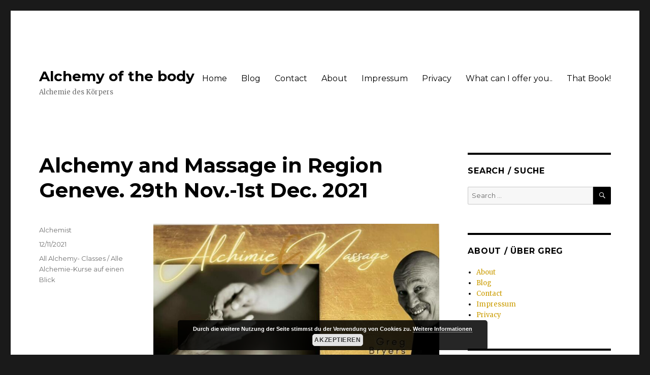

--- FILE ---
content_type: text/html; charset=UTF-8
request_url: https://blog.alchemyofthebody.eu/alchemy-and-massage-in-region-geneve-29th-nov-1st-dec-2021/
body_size: 17283
content:
<!DOCTYPE html>
<html lang="en-US" class="no-js">
<head>
	<meta charset="UTF-8">
	<meta name="viewport" content="width=device-width, initial-scale=1">
	<link rel="profile" href="https://gmpg.org/xfn/11">
		<script>(function(html){html.className = html.className.replace(/\bno-js\b/,'js')})(document.documentElement);</script>
<title>Alchemy and Massage in Region Geneve. 29th Nov.-1st Dec. 2021 &#8211; Alchemy of the body</title>
<meta name='robots' content='max-image-preview:large' />
<link rel='dns-prefetch' href='//fonts.googleapis.com' />
<link href='https://fonts.gstatic.com' crossorigin rel='preconnect' />
<link rel="alternate" type="application/rss+xml" title="Alchemy of the body &raquo; Feed" href="https://blog.alchemyofthebody.eu/feed/" />
<link rel="alternate" type="application/rss+xml" title="Alchemy of the body &raquo; Comments Feed" href="https://blog.alchemyofthebody.eu/comments/feed/" />
<script>
window._wpemojiSettings = {"baseUrl":"https:\/\/s.w.org\/images\/core\/emoji\/14.0.0\/72x72\/","ext":".png","svgUrl":"https:\/\/s.w.org\/images\/core\/emoji\/14.0.0\/svg\/","svgExt":".svg","source":{"concatemoji":"https:\/\/blog.alchemyofthebody.eu\/wp-includes\/js\/wp-emoji-release.min.js?ver=6.3.7"}};
/*! This file is auto-generated */
!function(i,n){var o,s,e;function c(e){try{var t={supportTests:e,timestamp:(new Date).valueOf()};sessionStorage.setItem(o,JSON.stringify(t))}catch(e){}}function p(e,t,n){e.clearRect(0,0,e.canvas.width,e.canvas.height),e.fillText(t,0,0);var t=new Uint32Array(e.getImageData(0,0,e.canvas.width,e.canvas.height).data),r=(e.clearRect(0,0,e.canvas.width,e.canvas.height),e.fillText(n,0,0),new Uint32Array(e.getImageData(0,0,e.canvas.width,e.canvas.height).data));return t.every(function(e,t){return e===r[t]})}function u(e,t,n){switch(t){case"flag":return n(e,"\ud83c\udff3\ufe0f\u200d\u26a7\ufe0f","\ud83c\udff3\ufe0f\u200b\u26a7\ufe0f")?!1:!n(e,"\ud83c\uddfa\ud83c\uddf3","\ud83c\uddfa\u200b\ud83c\uddf3")&&!n(e,"\ud83c\udff4\udb40\udc67\udb40\udc62\udb40\udc65\udb40\udc6e\udb40\udc67\udb40\udc7f","\ud83c\udff4\u200b\udb40\udc67\u200b\udb40\udc62\u200b\udb40\udc65\u200b\udb40\udc6e\u200b\udb40\udc67\u200b\udb40\udc7f");case"emoji":return!n(e,"\ud83e\udef1\ud83c\udffb\u200d\ud83e\udef2\ud83c\udfff","\ud83e\udef1\ud83c\udffb\u200b\ud83e\udef2\ud83c\udfff")}return!1}function f(e,t,n){var r="undefined"!=typeof WorkerGlobalScope&&self instanceof WorkerGlobalScope?new OffscreenCanvas(300,150):i.createElement("canvas"),a=r.getContext("2d",{willReadFrequently:!0}),o=(a.textBaseline="top",a.font="600 32px Arial",{});return e.forEach(function(e){o[e]=t(a,e,n)}),o}function t(e){var t=i.createElement("script");t.src=e,t.defer=!0,i.head.appendChild(t)}"undefined"!=typeof Promise&&(o="wpEmojiSettingsSupports",s=["flag","emoji"],n.supports={everything:!0,everythingExceptFlag:!0},e=new Promise(function(e){i.addEventListener("DOMContentLoaded",e,{once:!0})}),new Promise(function(t){var n=function(){try{var e=JSON.parse(sessionStorage.getItem(o));if("object"==typeof e&&"number"==typeof e.timestamp&&(new Date).valueOf()<e.timestamp+604800&&"object"==typeof e.supportTests)return e.supportTests}catch(e){}return null}();if(!n){if("undefined"!=typeof Worker&&"undefined"!=typeof OffscreenCanvas&&"undefined"!=typeof URL&&URL.createObjectURL&&"undefined"!=typeof Blob)try{var e="postMessage("+f.toString()+"("+[JSON.stringify(s),u.toString(),p.toString()].join(",")+"));",r=new Blob([e],{type:"text/javascript"}),a=new Worker(URL.createObjectURL(r),{name:"wpTestEmojiSupports"});return void(a.onmessage=function(e){c(n=e.data),a.terminate(),t(n)})}catch(e){}c(n=f(s,u,p))}t(n)}).then(function(e){for(var t in e)n.supports[t]=e[t],n.supports.everything=n.supports.everything&&n.supports[t],"flag"!==t&&(n.supports.everythingExceptFlag=n.supports.everythingExceptFlag&&n.supports[t]);n.supports.everythingExceptFlag=n.supports.everythingExceptFlag&&!n.supports.flag,n.DOMReady=!1,n.readyCallback=function(){n.DOMReady=!0}}).then(function(){return e}).then(function(){var e;n.supports.everything||(n.readyCallback(),(e=n.source||{}).concatemoji?t(e.concatemoji):e.wpemoji&&e.twemoji&&(t(e.twemoji),t(e.wpemoji)))}))}((window,document),window._wpemojiSettings);
</script>
<style>
img.wp-smiley,
img.emoji {
	display: inline !important;
	border: none !important;
	box-shadow: none !important;
	height: 1em !important;
	width: 1em !important;
	margin: 0 0.07em !important;
	vertical-align: -0.1em !important;
	background: none !important;
	padding: 0 !important;
}
</style>
	<link rel='stylesheet' id='wp-block-library-css' href='https://blog.alchemyofthebody.eu/wp-includes/css/dist/block-library/style.min.css?ver=6.3.7' media='all' />
<style id='wp-block-library-theme-inline-css'>
.wp-block-audio figcaption{color:#555;font-size:13px;text-align:center}.is-dark-theme .wp-block-audio figcaption{color:hsla(0,0%,100%,.65)}.wp-block-audio{margin:0 0 1em}.wp-block-code{border:1px solid #ccc;border-radius:4px;font-family:Menlo,Consolas,monaco,monospace;padding:.8em 1em}.wp-block-embed figcaption{color:#555;font-size:13px;text-align:center}.is-dark-theme .wp-block-embed figcaption{color:hsla(0,0%,100%,.65)}.wp-block-embed{margin:0 0 1em}.blocks-gallery-caption{color:#555;font-size:13px;text-align:center}.is-dark-theme .blocks-gallery-caption{color:hsla(0,0%,100%,.65)}.wp-block-image figcaption{color:#555;font-size:13px;text-align:center}.is-dark-theme .wp-block-image figcaption{color:hsla(0,0%,100%,.65)}.wp-block-image{margin:0 0 1em}.wp-block-pullquote{border-bottom:4px solid;border-top:4px solid;color:currentColor;margin-bottom:1.75em}.wp-block-pullquote cite,.wp-block-pullquote footer,.wp-block-pullquote__citation{color:currentColor;font-size:.8125em;font-style:normal;text-transform:uppercase}.wp-block-quote{border-left:.25em solid;margin:0 0 1.75em;padding-left:1em}.wp-block-quote cite,.wp-block-quote footer{color:currentColor;font-size:.8125em;font-style:normal;position:relative}.wp-block-quote.has-text-align-right{border-left:none;border-right:.25em solid;padding-left:0;padding-right:1em}.wp-block-quote.has-text-align-center{border:none;padding-left:0}.wp-block-quote.is-large,.wp-block-quote.is-style-large,.wp-block-quote.is-style-plain{border:none}.wp-block-search .wp-block-search__label{font-weight:700}.wp-block-search__button{border:1px solid #ccc;padding:.375em .625em}:where(.wp-block-group.has-background){padding:1.25em 2.375em}.wp-block-separator.has-css-opacity{opacity:.4}.wp-block-separator{border:none;border-bottom:2px solid;margin-left:auto;margin-right:auto}.wp-block-separator.has-alpha-channel-opacity{opacity:1}.wp-block-separator:not(.is-style-wide):not(.is-style-dots){width:100px}.wp-block-separator.has-background:not(.is-style-dots){border-bottom:none;height:1px}.wp-block-separator.has-background:not(.is-style-wide):not(.is-style-dots){height:2px}.wp-block-table{margin:0 0 1em}.wp-block-table td,.wp-block-table th{word-break:normal}.wp-block-table figcaption{color:#555;font-size:13px;text-align:center}.is-dark-theme .wp-block-table figcaption{color:hsla(0,0%,100%,.65)}.wp-block-video figcaption{color:#555;font-size:13px;text-align:center}.is-dark-theme .wp-block-video figcaption{color:hsla(0,0%,100%,.65)}.wp-block-video{margin:0 0 1em}.wp-block-template-part.has-background{margin-bottom:0;margin-top:0;padding:1.25em 2.375em}
</style>
<style id='classic-theme-styles-inline-css'>
/*! This file is auto-generated */
.wp-block-button__link{color:#fff;background-color:#32373c;border-radius:9999px;box-shadow:none;text-decoration:none;padding:calc(.667em + 2px) calc(1.333em + 2px);font-size:1.125em}.wp-block-file__button{background:#32373c;color:#fff;text-decoration:none}
</style>
<style id='global-styles-inline-css'>
body{--wp--preset--color--black: #000000;--wp--preset--color--cyan-bluish-gray: #abb8c3;--wp--preset--color--white: #fff;--wp--preset--color--pale-pink: #f78da7;--wp--preset--color--vivid-red: #cf2e2e;--wp--preset--color--luminous-vivid-orange: #ff6900;--wp--preset--color--luminous-vivid-amber: #fcb900;--wp--preset--color--light-green-cyan: #7bdcb5;--wp--preset--color--vivid-green-cyan: #00d084;--wp--preset--color--pale-cyan-blue: #8ed1fc;--wp--preset--color--vivid-cyan-blue: #0693e3;--wp--preset--color--vivid-purple: #9b51e0;--wp--preset--color--dark-gray: #1a1a1a;--wp--preset--color--medium-gray: #686868;--wp--preset--color--light-gray: #e5e5e5;--wp--preset--color--blue-gray: #4d545c;--wp--preset--color--bright-blue: #007acc;--wp--preset--color--light-blue: #9adffd;--wp--preset--color--dark-brown: #402b30;--wp--preset--color--medium-brown: #774e24;--wp--preset--color--dark-red: #640c1f;--wp--preset--color--bright-red: #ff675f;--wp--preset--color--yellow: #ffef8e;--wp--preset--gradient--vivid-cyan-blue-to-vivid-purple: linear-gradient(135deg,rgba(6,147,227,1) 0%,rgb(155,81,224) 100%);--wp--preset--gradient--light-green-cyan-to-vivid-green-cyan: linear-gradient(135deg,rgb(122,220,180) 0%,rgb(0,208,130) 100%);--wp--preset--gradient--luminous-vivid-amber-to-luminous-vivid-orange: linear-gradient(135deg,rgba(252,185,0,1) 0%,rgba(255,105,0,1) 100%);--wp--preset--gradient--luminous-vivid-orange-to-vivid-red: linear-gradient(135deg,rgba(255,105,0,1) 0%,rgb(207,46,46) 100%);--wp--preset--gradient--very-light-gray-to-cyan-bluish-gray: linear-gradient(135deg,rgb(238,238,238) 0%,rgb(169,184,195) 100%);--wp--preset--gradient--cool-to-warm-spectrum: linear-gradient(135deg,rgb(74,234,220) 0%,rgb(151,120,209) 20%,rgb(207,42,186) 40%,rgb(238,44,130) 60%,rgb(251,105,98) 80%,rgb(254,248,76) 100%);--wp--preset--gradient--blush-light-purple: linear-gradient(135deg,rgb(255,206,236) 0%,rgb(152,150,240) 100%);--wp--preset--gradient--blush-bordeaux: linear-gradient(135deg,rgb(254,205,165) 0%,rgb(254,45,45) 50%,rgb(107,0,62) 100%);--wp--preset--gradient--luminous-dusk: linear-gradient(135deg,rgb(255,203,112) 0%,rgb(199,81,192) 50%,rgb(65,88,208) 100%);--wp--preset--gradient--pale-ocean: linear-gradient(135deg,rgb(255,245,203) 0%,rgb(182,227,212) 50%,rgb(51,167,181) 100%);--wp--preset--gradient--electric-grass: linear-gradient(135deg,rgb(202,248,128) 0%,rgb(113,206,126) 100%);--wp--preset--gradient--midnight: linear-gradient(135deg,rgb(2,3,129) 0%,rgb(40,116,252) 100%);--wp--preset--font-size--small: 13px;--wp--preset--font-size--medium: 20px;--wp--preset--font-size--large: 36px;--wp--preset--font-size--x-large: 42px;--wp--preset--spacing--20: 0.44rem;--wp--preset--spacing--30: 0.67rem;--wp--preset--spacing--40: 1rem;--wp--preset--spacing--50: 1.5rem;--wp--preset--spacing--60: 2.25rem;--wp--preset--spacing--70: 3.38rem;--wp--preset--spacing--80: 5.06rem;--wp--preset--shadow--natural: 6px 6px 9px rgba(0, 0, 0, 0.2);--wp--preset--shadow--deep: 12px 12px 50px rgba(0, 0, 0, 0.4);--wp--preset--shadow--sharp: 6px 6px 0px rgba(0, 0, 0, 0.2);--wp--preset--shadow--outlined: 6px 6px 0px -3px rgba(255, 255, 255, 1), 6px 6px rgba(0, 0, 0, 1);--wp--preset--shadow--crisp: 6px 6px 0px rgba(0, 0, 0, 1);}:where(.is-layout-flex){gap: 0.5em;}:where(.is-layout-grid){gap: 0.5em;}body .is-layout-flow > .alignleft{float: left;margin-inline-start: 0;margin-inline-end: 2em;}body .is-layout-flow > .alignright{float: right;margin-inline-start: 2em;margin-inline-end: 0;}body .is-layout-flow > .aligncenter{margin-left: auto !important;margin-right: auto !important;}body .is-layout-constrained > .alignleft{float: left;margin-inline-start: 0;margin-inline-end: 2em;}body .is-layout-constrained > .alignright{float: right;margin-inline-start: 2em;margin-inline-end: 0;}body .is-layout-constrained > .aligncenter{margin-left: auto !important;margin-right: auto !important;}body .is-layout-constrained > :where(:not(.alignleft):not(.alignright):not(.alignfull)){max-width: var(--wp--style--global--content-size);margin-left: auto !important;margin-right: auto !important;}body .is-layout-constrained > .alignwide{max-width: var(--wp--style--global--wide-size);}body .is-layout-flex{display: flex;}body .is-layout-flex{flex-wrap: wrap;align-items: center;}body .is-layout-flex > *{margin: 0;}body .is-layout-grid{display: grid;}body .is-layout-grid > *{margin: 0;}:where(.wp-block-columns.is-layout-flex){gap: 2em;}:where(.wp-block-columns.is-layout-grid){gap: 2em;}:where(.wp-block-post-template.is-layout-flex){gap: 1.25em;}:where(.wp-block-post-template.is-layout-grid){gap: 1.25em;}.has-black-color{color: var(--wp--preset--color--black) !important;}.has-cyan-bluish-gray-color{color: var(--wp--preset--color--cyan-bluish-gray) !important;}.has-white-color{color: var(--wp--preset--color--white) !important;}.has-pale-pink-color{color: var(--wp--preset--color--pale-pink) !important;}.has-vivid-red-color{color: var(--wp--preset--color--vivid-red) !important;}.has-luminous-vivid-orange-color{color: var(--wp--preset--color--luminous-vivid-orange) !important;}.has-luminous-vivid-amber-color{color: var(--wp--preset--color--luminous-vivid-amber) !important;}.has-light-green-cyan-color{color: var(--wp--preset--color--light-green-cyan) !important;}.has-vivid-green-cyan-color{color: var(--wp--preset--color--vivid-green-cyan) !important;}.has-pale-cyan-blue-color{color: var(--wp--preset--color--pale-cyan-blue) !important;}.has-vivid-cyan-blue-color{color: var(--wp--preset--color--vivid-cyan-blue) !important;}.has-vivid-purple-color{color: var(--wp--preset--color--vivid-purple) !important;}.has-black-background-color{background-color: var(--wp--preset--color--black) !important;}.has-cyan-bluish-gray-background-color{background-color: var(--wp--preset--color--cyan-bluish-gray) !important;}.has-white-background-color{background-color: var(--wp--preset--color--white) !important;}.has-pale-pink-background-color{background-color: var(--wp--preset--color--pale-pink) !important;}.has-vivid-red-background-color{background-color: var(--wp--preset--color--vivid-red) !important;}.has-luminous-vivid-orange-background-color{background-color: var(--wp--preset--color--luminous-vivid-orange) !important;}.has-luminous-vivid-amber-background-color{background-color: var(--wp--preset--color--luminous-vivid-amber) !important;}.has-light-green-cyan-background-color{background-color: var(--wp--preset--color--light-green-cyan) !important;}.has-vivid-green-cyan-background-color{background-color: var(--wp--preset--color--vivid-green-cyan) !important;}.has-pale-cyan-blue-background-color{background-color: var(--wp--preset--color--pale-cyan-blue) !important;}.has-vivid-cyan-blue-background-color{background-color: var(--wp--preset--color--vivid-cyan-blue) !important;}.has-vivid-purple-background-color{background-color: var(--wp--preset--color--vivid-purple) !important;}.has-black-border-color{border-color: var(--wp--preset--color--black) !important;}.has-cyan-bluish-gray-border-color{border-color: var(--wp--preset--color--cyan-bluish-gray) !important;}.has-white-border-color{border-color: var(--wp--preset--color--white) !important;}.has-pale-pink-border-color{border-color: var(--wp--preset--color--pale-pink) !important;}.has-vivid-red-border-color{border-color: var(--wp--preset--color--vivid-red) !important;}.has-luminous-vivid-orange-border-color{border-color: var(--wp--preset--color--luminous-vivid-orange) !important;}.has-luminous-vivid-amber-border-color{border-color: var(--wp--preset--color--luminous-vivid-amber) !important;}.has-light-green-cyan-border-color{border-color: var(--wp--preset--color--light-green-cyan) !important;}.has-vivid-green-cyan-border-color{border-color: var(--wp--preset--color--vivid-green-cyan) !important;}.has-pale-cyan-blue-border-color{border-color: var(--wp--preset--color--pale-cyan-blue) !important;}.has-vivid-cyan-blue-border-color{border-color: var(--wp--preset--color--vivid-cyan-blue) !important;}.has-vivid-purple-border-color{border-color: var(--wp--preset--color--vivid-purple) !important;}.has-vivid-cyan-blue-to-vivid-purple-gradient-background{background: var(--wp--preset--gradient--vivid-cyan-blue-to-vivid-purple) !important;}.has-light-green-cyan-to-vivid-green-cyan-gradient-background{background: var(--wp--preset--gradient--light-green-cyan-to-vivid-green-cyan) !important;}.has-luminous-vivid-amber-to-luminous-vivid-orange-gradient-background{background: var(--wp--preset--gradient--luminous-vivid-amber-to-luminous-vivid-orange) !important;}.has-luminous-vivid-orange-to-vivid-red-gradient-background{background: var(--wp--preset--gradient--luminous-vivid-orange-to-vivid-red) !important;}.has-very-light-gray-to-cyan-bluish-gray-gradient-background{background: var(--wp--preset--gradient--very-light-gray-to-cyan-bluish-gray) !important;}.has-cool-to-warm-spectrum-gradient-background{background: var(--wp--preset--gradient--cool-to-warm-spectrum) !important;}.has-blush-light-purple-gradient-background{background: var(--wp--preset--gradient--blush-light-purple) !important;}.has-blush-bordeaux-gradient-background{background: var(--wp--preset--gradient--blush-bordeaux) !important;}.has-luminous-dusk-gradient-background{background: var(--wp--preset--gradient--luminous-dusk) !important;}.has-pale-ocean-gradient-background{background: var(--wp--preset--gradient--pale-ocean) !important;}.has-electric-grass-gradient-background{background: var(--wp--preset--gradient--electric-grass) !important;}.has-midnight-gradient-background{background: var(--wp--preset--gradient--midnight) !important;}.has-small-font-size{font-size: var(--wp--preset--font-size--small) !important;}.has-medium-font-size{font-size: var(--wp--preset--font-size--medium) !important;}.has-large-font-size{font-size: var(--wp--preset--font-size--large) !important;}.has-x-large-font-size{font-size: var(--wp--preset--font-size--x-large) !important;}
.wp-block-navigation a:where(:not(.wp-element-button)){color: inherit;}
:where(.wp-block-post-template.is-layout-flex){gap: 1.25em;}:where(.wp-block-post-template.is-layout-grid){gap: 1.25em;}
:where(.wp-block-columns.is-layout-flex){gap: 2em;}:where(.wp-block-columns.is-layout-grid){gap: 2em;}
.wp-block-pullquote{font-size: 1.5em;line-height: 1.6;}
</style>
<link rel='stylesheet' id='contact-form-7-css' href='https://blog.alchemyofthebody.eu/wp-content/plugins/contact-form-7/includes/css/styles.css?ver=5.7.6' media='all' />
<link rel='stylesheet' id='twentysixteen-fonts-css' href='https://fonts.googleapis.com/css?family=Merriweather%3A400%2C700%2C900%2C400italic%2C700italic%2C900italic%7CMontserrat%3A400%2C700%7CInconsolata%3A400&#038;subset=latin%2Clatin-ext&#038;display=fallback' media='all' />
<link rel='stylesheet' id='genericons-css' href='https://blog.alchemyofthebody.eu/wp-content/themes/twentysixteen/genericons/genericons.css?ver=20201208' media='all' />
<link rel='stylesheet' id='twentysixteen-style-css' href='https://blog.alchemyofthebody.eu/wp-content/themes/twentysixteen/style.css?ver=20201208' media='all' />
<style id='twentysixteen-style-inline-css'>

		/* Custom Link Color */
		.menu-toggle:hover,
		.menu-toggle:focus,
		a,
		.main-navigation a:hover,
		.main-navigation a:focus,
		.dropdown-toggle:hover,
		.dropdown-toggle:focus,
		.social-navigation a:hover:before,
		.social-navigation a:focus:before,
		.post-navigation a:hover .post-title,
		.post-navigation a:focus .post-title,
		.tagcloud a:hover,
		.tagcloud a:focus,
		.site-branding .site-title a:hover,
		.site-branding .site-title a:focus,
		.entry-title a:hover,
		.entry-title a:focus,
		.entry-footer a:hover,
		.entry-footer a:focus,
		.comment-metadata a:hover,
		.comment-metadata a:focus,
		.pingback .comment-edit-link:hover,
		.pingback .comment-edit-link:focus,
		.comment-reply-link,
		.comment-reply-link:hover,
		.comment-reply-link:focus,
		.required,
		.site-info a:hover,
		.site-info a:focus {
			color: #cc9d04;
		}

		mark,
		ins,
		button:hover,
		button:focus,
		input[type="button"]:hover,
		input[type="button"]:focus,
		input[type="reset"]:hover,
		input[type="reset"]:focus,
		input[type="submit"]:hover,
		input[type="submit"]:focus,
		.pagination .prev:hover,
		.pagination .prev:focus,
		.pagination .next:hover,
		.pagination .next:focus,
		.widget_calendar tbody a,
		.page-links a:hover,
		.page-links a:focus {
			background-color: #cc9d04;
		}

		input[type="date"]:focus,
		input[type="time"]:focus,
		input[type="datetime-local"]:focus,
		input[type="week"]:focus,
		input[type="month"]:focus,
		input[type="text"]:focus,
		input[type="email"]:focus,
		input[type="url"]:focus,
		input[type="password"]:focus,
		input[type="search"]:focus,
		input[type="tel"]:focus,
		input[type="number"]:focus,
		textarea:focus,
		.tagcloud a:hover,
		.tagcloud a:focus,
		.menu-toggle:hover,
		.menu-toggle:focus {
			border-color: #cc9d04;
		}

		@media screen and (min-width: 56.875em) {
			.main-navigation li:hover > a,
			.main-navigation li.focus > a {
				color: #cc9d04;
			}
		}
	

		/* Custom Main Text Color */
		body,
		blockquote cite,
		blockquote small,
		.main-navigation a,
		.menu-toggle,
		.dropdown-toggle,
		.social-navigation a,
		.post-navigation a,
		.pagination a:hover,
		.pagination a:focus,
		.widget-title a,
		.site-branding .site-title a,
		.entry-title a,
		.page-links > .page-links-title,
		.comment-author,
		.comment-reply-title small a:hover,
		.comment-reply-title small a:focus {
			color: #000000
		}

		blockquote,
		.menu-toggle.toggled-on,
		.menu-toggle.toggled-on:hover,
		.menu-toggle.toggled-on:focus,
		.post-navigation,
		.post-navigation div + div,
		.pagination,
		.widget,
		.page-header,
		.page-links a,
		.comments-title,
		.comment-reply-title {
			border-color: #000000;
		}

		button,
		button[disabled]:hover,
		button[disabled]:focus,
		input[type="button"],
		input[type="button"][disabled]:hover,
		input[type="button"][disabled]:focus,
		input[type="reset"],
		input[type="reset"][disabled]:hover,
		input[type="reset"][disabled]:focus,
		input[type="submit"],
		input[type="submit"][disabled]:hover,
		input[type="submit"][disabled]:focus,
		.menu-toggle.toggled-on,
		.menu-toggle.toggled-on:hover,
		.menu-toggle.toggled-on:focus,
		.pagination:before,
		.pagination:after,
		.pagination .prev,
		.pagination .next,
		.page-links a {
			background-color: #000000;
		}

		/* Border Color */
		fieldset,
		pre,
		abbr,
		acronym,
		table,
		th,
		td,
		input[type="date"],
		input[type="time"],
		input[type="datetime-local"],
		input[type="week"],
		input[type="month"],
		input[type="text"],
		input[type="email"],
		input[type="url"],
		input[type="password"],
		input[type="search"],
		input[type="tel"],
		input[type="number"],
		textarea,
		.main-navigation li,
		.main-navigation .primary-menu,
		.menu-toggle,
		.dropdown-toggle:after,
		.social-navigation a,
		.image-navigation,
		.comment-navigation,
		.tagcloud a,
		.entry-content,
		.entry-summary,
		.page-links a,
		.page-links > span,
		.comment-list article,
		.comment-list .pingback,
		.comment-list .trackback,
		.comment-reply-link,
		.no-comments,
		.widecolumn .mu_register .mu_alert {
			border-color: #000000; /* Fallback for IE7 and IE8 */
			border-color: rgba( 0, 0, 0, 0.2);
		}

		hr,
		code {
			background-color: #000000; /* Fallback for IE7 and IE8 */
			background-color: rgba( 0, 0, 0, 0.2);
		}

		@media screen and (min-width: 56.875em) {
			.main-navigation ul ul,
			.main-navigation ul ul li {
				border-color: rgba( 0, 0, 0, 0.2);
			}

			.main-navigation ul ul:before {
				border-top-color: rgba( 0, 0, 0, 0.2);
				border-bottom-color: rgba( 0, 0, 0, 0.2);
			}
		}
	

		/* Custom Secondary Text Color */

		/**
		 * IE8 and earlier will drop any block with CSS3 selectors.
		 * Do not combine these styles with the next block.
		 */
		body:not(.search-results) .entry-summary {
			color: #727272;
		}

		blockquote,
		.post-password-form label,
		a:hover,
		a:focus,
		a:active,
		.post-navigation .meta-nav,
		.image-navigation,
		.comment-navigation,
		.widget_recent_entries .post-date,
		.widget_rss .rss-date,
		.widget_rss cite,
		.site-description,
		.author-bio,
		.entry-footer,
		.entry-footer a,
		.sticky-post,
		.taxonomy-description,
		.entry-caption,
		.comment-metadata,
		.pingback .edit-link,
		.comment-metadata a,
		.pingback .comment-edit-link,
		.comment-form label,
		.comment-notes,
		.comment-awaiting-moderation,
		.logged-in-as,
		.form-allowed-tags,
		.site-info,
		.site-info a,
		.wp-caption .wp-caption-text,
		.gallery-caption,
		.widecolumn label,
		.widecolumn .mu_register label {
			color: #727272;
		}

		.widget_calendar tbody a:hover,
		.widget_calendar tbody a:focus {
			background-color: #727272;
		}
	
</style>
<link rel='stylesheet' id='twentysixteen-block-style-css' href='https://blog.alchemyofthebody.eu/wp-content/themes/twentysixteen/css/blocks.css?ver=20190102' media='all' />
<!--[if lt IE 10]>
<link rel='stylesheet' id='twentysixteen-ie-css' href='https://blog.alchemyofthebody.eu/wp-content/themes/twentysixteen/css/ie.css?ver=20170530' media='all' />
<![endif]-->
<!--[if lt IE 9]>
<link rel='stylesheet' id='twentysixteen-ie8-css' href='https://blog.alchemyofthebody.eu/wp-content/themes/twentysixteen/css/ie8.css?ver=20170530' media='all' />
<![endif]-->
<!--[if lt IE 8]>
<link rel='stylesheet' id='twentysixteen-ie7-css' href='https://blog.alchemyofthebody.eu/wp-content/themes/twentysixteen/css/ie7.css?ver=20170530' media='all' />
<![endif]-->
<!--[if lt IE 9]>
<script src='https://blog.alchemyofthebody.eu/wp-content/themes/twentysixteen/js/html5.js?ver=3.7.3' id='twentysixteen-html5-js'></script>
<![endif]-->
<script src='https://blog.alchemyofthebody.eu/wp-includes/js/jquery/jquery.min.js?ver=3.7.0' id='jquery-core-js'></script>
<script src='https://blog.alchemyofthebody.eu/wp-includes/js/jquery/jquery-migrate.min.js?ver=3.4.1' id='jquery-migrate-js'></script>
<link rel="https://api.w.org/" href="https://blog.alchemyofthebody.eu/wp-json/" /><link rel="alternate" type="application/json" href="https://blog.alchemyofthebody.eu/wp-json/wp/v2/posts/5080" /><link rel="EditURI" type="application/rsd+xml" title="RSD" href="https://blog.alchemyofthebody.eu/xmlrpc.php?rsd" />
<meta name="generator" content="WordPress 6.3.7" />
<link rel="canonical" href="https://blog.alchemyofthebody.eu/alchemy-and-massage-in-region-geneve-29th-nov-1st-dec-2021/" />
<link rel='shortlink' href='https://blog.alchemyofthebody.eu/?p=5080' />
<link rel="alternate" type="application/json+oembed" href="https://blog.alchemyofthebody.eu/wp-json/oembed/1.0/embed?url=https%3A%2F%2Fblog.alchemyofthebody.eu%2Falchemy-and-massage-in-region-geneve-29th-nov-1st-dec-2021%2F" />
<link rel="alternate" type="text/xml+oembed" href="https://blog.alchemyofthebody.eu/wp-json/oembed/1.0/embed?url=https%3A%2F%2Fblog.alchemyofthebody.eu%2Falchemy-and-massage-in-region-geneve-29th-nov-1st-dec-2021%2F&#038;format=xml" />
<link rel="icon" href="https://blog.alchemyofthebody.eu/wp-content/uploads/2018/02/cropped-GregbyLisa-32x32.png" sizes="32x32" />
<link rel="icon" href="https://blog.alchemyofthebody.eu/wp-content/uploads/2018/02/cropped-GregbyLisa-192x192.png" sizes="192x192" />
<link rel="apple-touch-icon" href="https://blog.alchemyofthebody.eu/wp-content/uploads/2018/02/cropped-GregbyLisa-180x180.png" />
<meta name="msapplication-TileImage" content="https://blog.alchemyofthebody.eu/wp-content/uploads/2018/02/cropped-GregbyLisa-270x270.png" />
				<style type="text/css" id="c4wp-checkout-css">
					.woocommerce-checkout .c4wp_captcha_field {
						margin-bottom: 10px;
						margin-top: 15px;
						position: relative;
						display: inline-block;
					}
				</style>
							<style type="text/css" id="c4wp-v3-lp-form-css">
				.login #login, .login #lostpasswordform {
					min-width: 350px !important;
				}
				.wpforms-field-c4wp iframe {
					width: 100% !important;
				}
			</style>
			</head>

<body class="post-template-default single single-post postid-5080 single-format-standard wp-embed-responsive">
<div id="page" class="site">
	<div class="site-inner">
		<a class="skip-link screen-reader-text" href="#content">Skip to content</a>

		<header id="masthead" class="site-header">
			<div class="site-header-main">
				<div class="site-branding">
					
											<p class="site-title"><a href="https://blog.alchemyofthebody.eu/" rel="home">Alchemy of the body</a></p>
												<p class="site-description">Alchemie des Körpers</p>
									</div><!-- .site-branding -->

									<button id="menu-toggle" class="menu-toggle">Menu</button>

					<div id="site-header-menu" class="site-header-menu">
													<nav id="site-navigation" class="main-navigation" aria-label="Primary Menu">
								<div class="menu-fairy-tales-and-other-magic-stories-container"><ul id="menu-fairy-tales-and-other-magic-stories" class="primary-menu"><li id="menu-item-5196" class="menu-item menu-item-type-post_type menu-item-object-page menu-item-5196"><a href="https://blog.alchemyofthebody.eu/?page_id=6">Home</a></li>
<li id="menu-item-5197" class="menu-item menu-item-type-post_type menu-item-object-page menu-item-5197"><a href="https://blog.alchemyofthebody.eu/blog/">Blog</a></li>
<li id="menu-item-5198" class="menu-item menu-item-type-post_type menu-item-object-page menu-item-5198"><a href="https://blog.alchemyofthebody.eu/contact/">Contact</a></li>
<li id="menu-item-5199" class="menu-item menu-item-type-post_type menu-item-object-page menu-item-5199"><a href="https://blog.alchemyofthebody.eu/about/">About</a></li>
<li id="menu-item-5205" class="menu-item menu-item-type-post_type menu-item-object-page menu-item-5205"><a href="https://blog.alchemyofthebody.eu/impressum/">Impressum</a></li>
<li id="menu-item-5217" class="menu-item menu-item-type-post_type menu-item-object-page menu-item-5217"><a href="https://blog.alchemyofthebody.eu/privacy/">Privacy</a></li>
<li id="menu-item-5222" class="menu-item menu-item-type-post_type menu-item-object-page menu-item-5222"><a href="https://blog.alchemyofthebody.eu/?page_id=187">What can I offer you..</a></li>
<li id="menu-item-5270" class="menu-item menu-item-type-post_type menu-item-object-page menu-item-5270"><a href="https://blog.alchemyofthebody.eu/?page_id=104">That Book!</a></li>
</ul></div>							</nav><!-- .main-navigation -->
						
													<nav id="social-navigation" class="social-navigation" aria-label="Social Links Menu">
								<div class="menu-social-container"><ul id="menu-social" class="social-links-menu"><li id="menu-item-5255" class="menu-item menu-item-type-custom menu-item-object-custom menu-item-5255"><a target="_blank" rel="noopener" href="https://www.facebook.com/greg.bryers.9"><span class="screen-reader-text">Facebook</span></a></li>
<li id="menu-item-5204" class="menu-item menu-item-type-custom menu-item-object-custom menu-item-5204"><a href="https://instagram.com"><span class="screen-reader-text">Instagram</span></a></li>
</ul></div>							</nav><!-- .social-navigation -->
											</div><!-- .site-header-menu -->
							</div><!-- .site-header-main -->

					</header><!-- .site-header -->

		<div id="content" class="site-content">

<div id="primary" class="content-area">
	<main id="main" class="site-main">
		
<article id="post-5080" class="post-5080 post type-post status-publish format-standard hentry category-alle-alchemie-kurse-auf-einen-blick">
	<header class="entry-header">
		<h1 class="entry-title">Alchemy and Massage in Region Geneve. 29th Nov.-1st Dec. 2021</h1>	</header><!-- .entry-header -->

	
	
	<div class="entry-content">
		<p><img decoding="async" fetchpriority="high" class="alignnone wp-image-5081" src="https://blog.alchemyofthebody.eu/wp-content/uploads/2021/11/247233650_1339987989769653_2103342568688292138_n-300x167.jpg" alt="" width="672" height="374" srcset="https://blog.alchemyofthebody.eu/wp-content/uploads/2021/11/247233650_1339987989769653_2103342568688292138_n-300x167.jpg 300w, https://blog.alchemyofthebody.eu/wp-content/uploads/2021/11/247233650_1339987989769653_2103342568688292138_n-768x427.jpg 768w, https://blog.alchemyofthebody.eu/wp-content/uploads/2021/11/247233650_1339987989769653_2103342568688292138_n.jpg 960w" sizes="(max-width: 709px) 85vw, (max-width: 909px) 67vw, (max-width: 984px) 61vw, (max-width: 1362px) 45vw, 600px" /></p>
<p><span id="more-5080"></span></p>
<p>Alchemy and Massage in Region Geneve</p>
<p>Massage from the space of Alchemy In the first instance we will learn to create and hold the space of Alchemy, what this means and what it can create. I will remind you of who you really are and how you can be more of you. During this class I will demonstrate and show you many of the basic strokes of massage that can help with the relaxation of family and friends. You will even learn (if you want to) the basic anatomy of the body and how the muscles flow. I will also show you some simple things you can use to get the muscles to relax with ease and more… Because we will go step by step over the entire body, I have created this as a two-day class so that you get to practice as you learn and then finally combine it all together to be able to give a full body massage safely and respectfully. For this reason, you will need to bring with you two big towels and a sheet please. Some people would bring an extra sheet instead of one of the towels but this is a choice. Remember we are a group of people in a room together…</p>
<p>Massage à partir de l&#8217;espace de l&#8217;Alchimie Dans un premier temps, nous allons apprendre à créer et à conserver l’espace d’Alchimie, ce que cela signifie et ce qu’il peut créer. Je vous rappellerai qui vous êtes vraiment et comment vous pouvez être plus à votre place. Au cours de ce cours, je vous montrerai et vous appendrai de nombreux mouvements de massage de base qui peuvent aider à la relaxation de la famille et des amis. Vous apprendrez même (si vous le souhaitez) l’anatomie de base du corps et le fonctionnement des muscles. Je vais également vous montrer quelques choses simples que vous pouvez utiliser pour que les muscles se détendent facilement et plus encore… Parce que nous allons étape par étape sur tout le corps, j’ai créé ce cours comme un cours de deux jours et demi, pour vous permettre de vous entraîner au fur et à mesure que vous apprenez, puis de tout combiner pour pouvoir donner un massage complet du corps en toute sécurité et avec respect. Pour cette raison, vous devrez apporter avec vous deux grandes serviettes et un drap s&#8217;il vous plaît. Certaines personnes apporteraient un drap supplémentaire au lieu d&#8217;une des serviettes mais c&#8217;est un choix. Rappelez-vous que nous sommes un groupe de personnes dans une pièce ensemble…</p>
<p>Date:  29/11 &#8211; 1/12 2021</p>
<p>Venue / Le lieu de la classe :<br />
387 Rte de la Lierre, 74250 Fillinges</p>
<p>Cost:<br />
Intro: 50 €<br />
Alchemy and Massage: 700€</p>
<p>(ask for price for repeaters)<br />
(demander le prix pour les répéteurs)</p>
<p>more info about Greg: www.gregbryers.com</p>
<p>REGISTRATION/inscription</p>

<div class="wpcf7 no-js" id="wpcf7-f5083-p5080-o1" lang="de-DE" dir="ltr">
<div class="screen-reader-response"><p role="status" aria-live="polite" aria-atomic="true"></p> <ul></ul></div>
<form action="/alchemy-and-massage-in-region-geneve-29th-nov-1st-dec-2021/#wpcf7-f5083-p5080-o1" method="post" class="wpcf7-form init" aria-label="Kontaktformular" novalidate="novalidate" data-status="init">
<div style="display: none;">
<input type="hidden" name="_wpcf7" value="5083" />
<input type="hidden" name="_wpcf7_version" value="5.7.6" />
<input type="hidden" name="_wpcf7_locale" value="de_DE" />
<input type="hidden" name="_wpcf7_unit_tag" value="wpcf7-f5083-p5080-o1" />
<input type="hidden" name="_wpcf7_container_post" value="5080" />
<input type="hidden" name="_wpcf7_posted_data_hash" value="" />
</div>
<p><label> Nom (requis pour recevoir un reçu)<br />
<span class="wpcf7-form-control-wrap" data-name="your-name"><input size="40" class="wpcf7-form-control wpcf7-text wpcf7-validates-as-required" aria-required="true" aria-invalid="false" value="" type="text" name="your-name" /></span> </label>
</p>
<p><label> e-mail (requis pour recevoir un reçu)<br />
<span class="wpcf7-form-control-wrap" data-name="your-email"><input size="40" class="wpcf7-form-control wpcf7-text wpcf7-email wpcf7-validates-as-required wpcf7-validates-as-email" aria-required="true" aria-invalid="false" value="" type="email" name="your-email" /></span> </label>
</p>
<p><label> Adresse (requis pour recevoir un reçu)<br />
<span class="wpcf7-form-control-wrap" data-name="your-address"><input size="40" class="wpcf7-form-control wpcf7-text wpcf7-validates-as-required" aria-required="true" aria-invalid="false" value="" type="text" name="your-address" /></span> </label>
</p>
<p><label> Téléphone (requis pour recevoir un reçu)<br />
<span class="wpcf7-form-control-wrap" data-name="your-tel"><input size="40" class="wpcf7-form-control wpcf7-text wpcf7-validates-as-required" aria-required="true" aria-invalid="false" value="" type="text" name="your-tel" /></span> </label>
</p>
<p><label><br />
Alchemy and Massage in Region Geneve. 29th Nov.-1st Dec. 2021<br />
</label><br />
S’il vous plait, sélectionnez:<br />
Swap / Intro<br />
<span class="wpcf7-form-control-wrap" data-name="menu-Swap"><select class="wpcf7-form-control wpcf7-select wpcf7-validates-as-required" aria-required="true" aria-invalid="false" name="menu-Swap"><option value="">&#8211; Bitte auswählen &#8211;</option><option value="Oui, je viendrai à l’Intro">Oui, je viendrai à l’Intro</option><option value="Non, je ne peux pas venir à l’Intro">Non, je ne peux pas venir à l’Intro</option></select></span>
</p>
<p>Alchimie et massage-2 jours,<br />
<span class="wpcf7-form-control-wrap" data-name="menu-day1"><select class="wpcf7-form-control wpcf7-select wpcf7-validates-as-required" aria-required="true" aria-invalid="false" name="menu-day1"><option value="">&#8211; Bitte auswählen &#8211;</option><option value="Oui, je viendrai">Oui, je viendrai</option><option value="Non, je ne peux pas venir">Non, je ne peux pas venir</option></select></span>
</p>
<p>As-tu besoin d’un reçu?<br />
<span class="wpcf7-form-control-wrap" data-name="menu-receipt"><select class="wpcf7-form-control wpcf7-select wpcf7-validates-as-required" aria-required="true" aria-invalid="false" name="menu-receipt"><option value="">&#8211; Bitte auswählen &#8211;</option><option value="Oui, un reçu s’il vous plaît">Oui, un reçu s’il vous plaît</option><option value="Non merci pas besoin de reçu">Non merci pas besoin de reçu</option></select></span>
</p>
<p><label> Ton Message<br />
<span class="wpcf7-form-control-wrap" data-name="your-message"><input size="40" class="wpcf7-form-control wpcf7-text wpcf7-validates-as-required" aria-required="true" aria-invalid="false" value="" type="text" name="your-message" /></span> </label><br />
<span class="wpcf7-form-control-wrap g-recaptcha-response"><span class="wpcf7-form-control"><!-- CAPTCHA added with CAPTCHA 4WP plugin. More information: https://captcha4wp.com --><div class="c4wp_captcha_field" style="margin-bottom: 10px;" data-nonce="9e85e73a62" ><div id="c4wp_captcha_field_1" class="c4wp_captcha_field_div"></div></div><!-- / CAPTCHA by CAPTCHA 4WP plugin --></span></span>
</p>
<p><span class="wpcf7-form-control-wrap" data-name="acceptance-977"><span class="wpcf7-form-control wpcf7-acceptance"><span class="wpcf7-list-item"><input type="checkbox" name="acceptance-977" value="1" aria-invalid="false" /></span></span></span> J’ai lu la <a title="Datenschutz" href="https://gabrieleliesenfeld.com/datenschutz.html" target="_blank"> Politique de confidentialité </a>. J’accepte que mes données soient stockées et traitées pour être contacté(e), pour des questions et pour répondre à mes demandes.
</p>
<p><b> Please note: </b> Le formulaire ne peut être envoyé que si tu as accepté la déclaration<br />
de protection des données!
</p>
<p><input class="wpcf7-form-control has-spinner wpcf7-submit" type="submit" value="Send" />
</p><p style="display: none !important;"><label>&#916;<textarea name="_wpcf7_ak_hp_textarea" cols="45" rows="8" maxlength="100"></textarea></label><input type="hidden" id="ak_js_1" name="_wpcf7_ak_js" value="231"/><script>document.getElementById( "ak_js_1" ).setAttribute( "value", ( new Date() ).getTime() );</script></p><div class="wpcf7-response-output" aria-hidden="true"></div>
</form>
</div>

	</div><!-- .entry-content -->

	<footer class="entry-footer">
		<span class="byline"><span class="author vcard"><span class="screen-reader-text">Author </span> <a class="url fn n" href="https://blog.alchemyofthebody.eu/author/alchemist/">Alchemist</a></span></span><span class="posted-on"><span class="screen-reader-text">Posted on </span><a href="https://blog.alchemyofthebody.eu/alchemy-and-massage-in-region-geneve-29th-nov-1st-dec-2021/" rel="bookmark"><time class="entry-date published" datetime="2021-11-12T12:29:49+01:00">12/11/2021</time><time class="updated" datetime="2021-11-22T14:14:05+01:00">22/11/2021</time></a></span><span class="cat-links"><span class="screen-reader-text">Categories </span><a href="https://blog.alchemyofthebody.eu/category/kurseclasses/alle-alchemie-kurse-auf-einen-blick/" rel="category tag">All Alchemy- Classes / Alle Alchemie-Kurse auf einen Blick</a></span>			</footer><!-- .entry-footer -->
</article><!-- #post-5080 -->

	<nav class="navigation post-navigation" aria-label="Posts">
		<h2 class="screen-reader-text">Post navigation</h2>
		<div class="nav-links"><div class="nav-previous"><a href="https://blog.alchemyofthebody.eu/receiving-in-the-space-of-alchemy-kelkheim-bei-frankfurt-14-16-jan-2022/" rel="prev"><span class="meta-nav" aria-hidden="true">Previous</span> <span class="screen-reader-text">Previous post:</span> <span class="post-title">Receiving in the space of Alchemy &#8211; Kelkheim bei Frankfurt- 14-16 Jan 2022</span></a></div><div class="nav-next"><a href="https://blog.alchemyofthebody.eu/die-alchemie-des-korpers-gottingen-18-20-marz-2022/" rel="next"><span class="meta-nav" aria-hidden="true">Next</span> <span class="screen-reader-text">Next post:</span> <span class="post-title">Die Alchemie des Körpers &#8211; Göttingen- 18.-20. März 2022</span></a></div></div>
	</nav>
	</main><!-- .site-main -->

	<aside id="content-bottom-widgets" class="content-bottom-widgets">
			<div class="widget-area">
			<section id="media_video-3" class="widget widget_media_video"><div style="width:100%;" class="wp-video"><!--[if lt IE 9]><script>document.createElement('video');</script><![endif]-->
<video class="wp-video-shortcode" id="video-5080-1" preload="metadata" controls="controls"><source type="video/youtube" src="https://www.youtube.com/watch?time_continue=4&#038;v=tF6g1mIabYk&#038;_=1" /><a href="https://www.youtube.com/watch?time_continue=4&#038;v=tF6g1mIabYk">https://www.youtube.com/watch?time_continue=4&#038;v=tF6g1mIabYk</a></video></div></section>		</div><!-- .widget-area -->
	
			<div class="widget-area">
			<section id="pages-5" class="widget widget_pages"><h2 class="widget-title">About/ über Greg</h2><nav aria-label="About/ über Greg">
			<ul>
				<li class="page_item page-item-9"><a href="https://blog.alchemyofthebody.eu/about/">About</a></li>
<li class="page_item page-item-7"><a href="https://blog.alchemyofthebody.eu/blog/">Blog</a></li>
<li class="page_item page-item-8"><a href="https://blog.alchemyofthebody.eu/contact/">Contact</a></li>
<li class="page_item page-item-62"><a href="https://blog.alchemyofthebody.eu/impressum/">Impressum</a></li>
<li class="page_item page-item-129"><a href="https://blog.alchemyofthebody.eu/privacy/">Privacy</a></li>
			</ul>

			</nav></section><section id="nav_menu-5" class="widget widget_nav_menu"><nav class="menu-alle-alchemie-kurse-auf-einen-blick-container" aria-label="Menu"><ul id="menu-alle-alchemie-kurse-auf-einen-blick" class="menu"><li id="menu-item-1106" class="menu-item menu-item-type-taxonomy menu-item-object-category current-post-ancestor current-menu-parent current-post-parent menu-item-1106"><a href="https://blog.alchemyofthebody.eu/category/kurseclasses/alle-alchemie-kurse-auf-einen-blick/">All Alchemy- Classes / Alle Alchemie-Kurse auf einen Blick</a></li>
</ul></nav></section>		</div><!-- .widget-area -->
	</aside><!-- .content-bottom-widgets -->

</div><!-- .content-area -->


	<aside id="secondary" class="sidebar widget-area">
		<section id="search-2" class="widget widget_search"><h2 class="widget-title">Search / Suche</h2>
<form role="search" method="get" class="search-form" action="https://blog.alchemyofthebody.eu/">
	<label>
		<span class="screen-reader-text">Search for:</span>
		<input type="search" class="search-field" placeholder="Search &hellip;" value="" name="s" />
	</label>
	<button type="submit" class="search-submit"><span class="screen-reader-text">Search</span></button>
</form>
</section><section id="pages-3" class="widget widget_pages"><h2 class="widget-title">About / über Greg</h2><nav aria-label="About / über Greg">
			<ul>
				<li class="page_item page-item-9"><a href="https://blog.alchemyofthebody.eu/about/">About</a></li>
<li class="page_item page-item-7"><a href="https://blog.alchemyofthebody.eu/blog/">Blog</a></li>
<li class="page_item page-item-8"><a href="https://blog.alchemyofthebody.eu/contact/">Contact</a></li>
<li class="page_item page-item-62"><a href="https://blog.alchemyofthebody.eu/impressum/">Impressum</a></li>
<li class="page_item page-item-129"><a href="https://blog.alchemyofthebody.eu/privacy/">Privacy</a></li>
			</ul>

			</nav></section><section id="categories-2" class="widget widget_categories"><h2 class="widget-title">Classes / Kurse</h2><nav aria-label="Classes / Kurse">
			<ul>
					<li class="cat-item cat-item-8"><a href="https://blog.alchemyofthebody.eu/category/kurseclasses/">A) Classes / Kurse</a>
<ul class='children'>
	<li class="cat-item cat-item-18"><a href="https://blog.alchemyofthebody.eu/category/kurseclasses/alle-alchemie-kurse-auf-einen-blick/">All Alchemy- Classes / Alle Alchemie-Kurse auf einen Blick</a>
</li>
	<li class="cat-item cat-item-46"><a href="https://blog.alchemyofthebody.eu/category/kurseclasses/online-classes-zooms/">online Classes / Zooms</a>
	<ul class='children'>
	<li class="cat-item cat-item-37"><a href="https://blog.alchemyofthebody.eu/category/kurseclasses/online-classes-zooms/zoom-recordings-aufzeichnungen/">ZOOM Recordings / Aufzeichnungen</a>
</li>
	</ul>
</li>
	<li class="cat-item cat-item-65"><a href="https://blog.alchemyofthebody.eu/category/kurseclasses/the-maori-haka/">The Maori Haka</a>
</li>
</ul>
</li>
	<li class="cat-item cat-item-136"><a href="https://blog.alchemyofthebody.eu/category/allgemein/">Allgemein</a>
</li>
	<li class="cat-item cat-item-44"><a href="https://blog.alchemyofthebody.eu/category/articles-in-other-languages/">B) Articles in other languages</a>
<ul class='children'>
	<li class="cat-item cat-item-7"><a href="https://blog.alchemyofthebody.eu/category/articles-in-other-languages/greek/">greek / ελληνικά</a>
</li>
</ul>
</li>
	<li class="cat-item cat-item-1"><a href="https://blog.alchemyofthebody.eu/category/meditations/">C) Free / Gratis Meditations, Energy Pulls etc.</a>
</li>
			</ul>

			</nav></section><section id="text-3" class="widget widget_text">			<div class="textwidget"><p>An diesen Orten finden die nächsten Alchemie- Kurse statt</p>
<p><a href="https://blog.alchemyofthebody.eu/alchemy-of-the-body-money-and-relationsship-nz-2019-feb-16-17/" target="_blank" rel="noopener">16.-17.02.2019 &#8211; New Zealand</a><br />
<a href="https://blog.alchemyofthebody.eu/%d0%b0%d0%bb%d1%85%d0%b8%d0%bc%d0%b8%d1%8f-%d1%82%d0%b5%d0%bb%d0%b0-%d0%b8-%d1%83%d0%bc%d0%b0-%d0%bc%d0%be%d1%81%d0%ba%d0%b2%d0%b0-8-10-%d0%bc%d0%b0%d1%80%d1%82%d0%b0-2019/" target="_blank" rel="noopener">08.-10.03.2019 &#8211; Moskau</a><br />
<a href="https://blog.alchemyofthebody.eu/alchemy-of-the-body-lalchemie-du-corps-22-24-mars-2019-surgeres-la-rochelle/" target="_blank" rel="noopener">22.-24.03.2019-La Rochelle</a><br />
<a href="https://blog.alchemyofthebody.eu/alchemie-von-koerper-und-geist-wien-5-7-april-2018/" target="_blank" rel="noopener">05.-07.04.2019 &#8211; Wien</a><br />
<a href="https://blog.alchemyofthebody.eu/goetzis26-28april2019/" target="_blank" rel="noopener">26.-28.04.2019 &#8211; Götzis</a><br />
<a href="https://blog.alchemyofthebody.eu/bielefeld2019/" target="_blank" rel="noopener">14.-16.06.2019 &#8211; Bielefeld</a><br />
<a href="https://blog.alchemyofthebody.eu/a-testek-alchemiaja-alchemy-of-the-body-budapest-hungary-2019-junius-28-30/" target="_blank" rel="noopener">28.-30.06.2019 &#8211; Budapest</a></p>
<p>&nbsp;</p>
<p>&nbsp;</p>
<p>&nbsp;</p>
<p>&nbsp;</p>
<p>Mit Klick auf das jeweilige Datum und Ort kommst du zur entsprechenden Seite mit allen Infos und der Möglichkeit zur Anmeldung.</p>
<p>Es kommen immer wieder  neue Kurse hinzu- bitte besuche diese Seite einfach öfter 🙂</p>
<p>Sehen wir dich demnächst auf einem unserer Kurse? Wir würden uns freuen!</p>
<p>Herzliche Grüße,<br />
Greg Bryers</p>
<p>&nbsp;</p>
<p>&nbsp;</p>
</div>
		</section><section id="text-5" class="widget widget_text"><h2 class="widget-title">DATENSCHUTZERKLÄRUNG / privacy notice</h2>			<div class="textwidget"><p>Ich nehme den <a href="https://gabrieleliesenfeld.com/datenschutz.html" target="_blank" rel="noopener">DATENSCHUTZ</a> ernst. Zum Beantworten deiner Anfrage benötige ich lediglich deine E-mail-Adresse und dein Anliegen. Die Angabe deines Namens erfolgt freiwillig. Je mehr Angaben ich jedoch von dir habe, desto besser und persönlicher kann ich auf dein Anliegen eingehen.</p>
<p>I take the PRIVACY seriously. To answer your request I only need your e-mail address and your request. The indication of your name is voluntary. However, the more information I have about you, the better and more personal I can respond to your concerns.</p>
</div>
		</section><section id="text-7" class="widget widget_text"><h2 class="widget-title">Kontakt / contact</h2>			<div class="textwidget">
<div class="wpcf7 no-js" id="wpcf7-f1359-o2" lang="de-DE" dir="ltr">
<div class="screen-reader-response"><p role="status" aria-live="polite" aria-atomic="true"></p> <ul></ul></div>
<form action="/alchemy-and-massage-in-region-geneve-29th-nov-1st-dec-2021/#wpcf7-f1359-o2" method="post" class="wpcf7-form init" aria-label="Kontaktformular" novalidate="novalidate" data-status="init">
<div style="display: none;">
<input type="hidden" name="_wpcf7" value="1359" />
<input type="hidden" name="_wpcf7_version" value="5.7.6" />
<input type="hidden" name="_wpcf7_locale" value="de_DE" />
<input type="hidden" name="_wpcf7_unit_tag" value="wpcf7-f1359-o2" />
<input type="hidden" name="_wpcf7_container_post" value="0" />
<input type="hidden" name="_wpcf7_posted_data_hash" value="" />
</div>
<p><label> Dein Name / your name (optional*)<br />
<span class="wpcf7-form-control-wrap" data-name="your-name"><input size="40" class="wpcf7-form-control wpcf7-text wpcf7-validates-as-required" aria-required="true" aria-invalid="false" value="" type="text" name="your-name" /></span> </label>
</p>
<p><label> Deine E-Mail-Adresse / your email(Pflichtfeld)<br />
<span class="wpcf7-form-control-wrap" data-name="your-email"><input size="40" class="wpcf7-form-control wpcf7-text wpcf7-email wpcf7-validates-as-required wpcf7-validates-as-email" aria-required="true" aria-invalid="false" value="" type="email" name="your-email" /></span> </label>
</p>
<p><label> Betreff / your subject<br />
<span class="wpcf7-form-control-wrap" data-name="your-subject"><input size="40" class="wpcf7-form-control wpcf7-text" aria-invalid="false" value="" type="text" name="your-subject" /></span> </label>
</p>
<p><label> Deine Nachricht / your message<br />
<span class="wpcf7-form-control-wrap" data-name="your-message"><textarea cols="40" rows="10" class="wpcf7-form-control wpcf7-textarea" aria-invalid="false" name="your-message"></textarea></span> </label>
</p>
<p><span class="wpcf7-form-control-wrap g-recaptcha-response"><span class="wpcf7-form-control"><!-- CAPTCHA added with CAPTCHA 4WP plugin. More information: https://captcha4wp.com --><div class="c4wp_captcha_field" style="margin-bottom: 10px;" data-nonce="9e85e73a62" ><div id="c4wp_captcha_field_2" class="c4wp_captcha_field_div"></div></div><!-- / CAPTCHA by CAPTCHA 4WP plugin --></span></span>
</p>
<p><span class="wpcf7-form-control-wrap" data-name="acceptance-355"><span class="wpcf7-form-control wpcf7-acceptance"><span class="wpcf7-list-item"><label><input type="checkbox" name="acceptance-355" value="1" aria-invalid="false" /><span class="wpcf7-list-item-label">Ich habe die <a title="Datenschutz" href="https://gabrieleliesenfeld.com/datenschutz.html" target="_blank" rel="noopener">Datenschutzerklärung</a> zur Kenntnis genommen. Ich stimme zu, dass meine Daten zur Kontaktaufnahme, zur Bearbeitung, für Rückfragen und Beantwortung meiner Anfrage gespeichert werden. 
<b>Bitte beachten:</b> Das Formular kann nur mit der Zustimmung zur Datenschutzerklärung gesendet werden!*</span></label></span></span></span>
</p>
<p>I have read the Privacy Policy note. I agree that my data will be stored for contacting, processing, inquiring and responding to my request. Please note: The form can only be sent with the consent to the privacy policy! *
</p>
<p><span class="wpcf7-form-control-wrap" data-name="checkbox-172"><span class="wpcf7-form-control wpcf7-checkbox wpcf7-validates-as-required"><span class="wpcf7-list-item first last"><input type="checkbox" name="checkbox-172[]" value="/ bitte bestätige, dass du ein menschliches Wesen und kein Roboter bist / please confirm that you are a human being and no robot" /><span class="wpcf7-list-item-label">/ bitte bestätige, dass du ein menschliches Wesen und kein Roboter bist / please confirm that you are a human being and no robot</span></span></span></span>
</p>
<p><input class="wpcf7-form-control has-spinner wpcf7-submit" type="submit" value="Senden" />
</p><p style="display: none !important;"><label>&#916;<textarea name="_wpcf7_ak_hp_textarea" cols="45" rows="8" maxlength="100"></textarea></label><input type="hidden" id="ak_js_2" name="_wpcf7_ak_js" value="200"/><script>document.getElementById( "ak_js_2" ).setAttribute( "value", ( new Date() ).getTime() );</script></p><div class="wpcf7-response-output" aria-hidden="true"></div>
</form>
</div>

</div>
		</section>	</aside><!-- .sidebar .widget-area -->

		</div><!-- .site-content -->

		<footer id="colophon" class="site-footer">
							<nav class="main-navigation" aria-label="Footer Primary Menu">
					<div class="menu-fairy-tales-and-other-magic-stories-container"><ul id="menu-fairy-tales-and-other-magic-stories-1" class="primary-menu"><li class="menu-item menu-item-type-post_type menu-item-object-page menu-item-5196"><a href="https://blog.alchemyofthebody.eu/?page_id=6">Home</a></li>
<li class="menu-item menu-item-type-post_type menu-item-object-page menu-item-5197"><a href="https://blog.alchemyofthebody.eu/blog/">Blog</a></li>
<li class="menu-item menu-item-type-post_type menu-item-object-page menu-item-5198"><a href="https://blog.alchemyofthebody.eu/contact/">Contact</a></li>
<li class="menu-item menu-item-type-post_type menu-item-object-page menu-item-5199"><a href="https://blog.alchemyofthebody.eu/about/">About</a></li>
<li class="menu-item menu-item-type-post_type menu-item-object-page menu-item-5205"><a href="https://blog.alchemyofthebody.eu/impressum/">Impressum</a></li>
<li class="menu-item menu-item-type-post_type menu-item-object-page menu-item-5217"><a href="https://blog.alchemyofthebody.eu/privacy/">Privacy</a></li>
<li class="menu-item menu-item-type-post_type menu-item-object-page menu-item-5222"><a href="https://blog.alchemyofthebody.eu/?page_id=187">What can I offer you..</a></li>
<li class="menu-item menu-item-type-post_type menu-item-object-page menu-item-5270"><a href="https://blog.alchemyofthebody.eu/?page_id=104">That Book!</a></li>
</ul></div>				</nav><!-- .main-navigation -->
			
							<nav class="social-navigation" aria-label="Footer Social Links Menu">
					<div class="menu-social-container"><ul id="menu-social-1" class="social-links-menu"><li class="menu-item menu-item-type-custom menu-item-object-custom menu-item-5255"><a target="_blank" rel="noopener" href="https://www.facebook.com/greg.bryers.9"><span class="screen-reader-text">Facebook</span></a></li>
<li class="menu-item menu-item-type-custom menu-item-object-custom menu-item-5204"><a href="https://instagram.com"><span class="screen-reader-text">Instagram</span></a></li>
</ul></div>				</nav><!-- .social-navigation -->
			
			<div class="site-info">
								<span class="site-title"><a href="https://blog.alchemyofthebody.eu/" rel="home">Alchemy of the body</a></span>
								<a href="https://wordpress.org/" class="imprint">
					Proudly powered by WordPress				</a>
			</div><!-- .site-info -->
		</footer><!-- .site-footer -->
	</div><!-- .site-inner -->
</div><!-- .site -->

<link rel='stylesheet' id='basecss-css' href='https://blog.alchemyofthebody.eu/wp-content/plugins/eu-cookie-law/css/style.css?ver=6.3.7' media='all' />
<link rel='stylesheet' id='mediaelement-css' href='https://blog.alchemyofthebody.eu/wp-includes/js/mediaelement/mediaelementplayer-legacy.min.css?ver=4.2.17' media='all' />
<link rel='stylesheet' id='wp-mediaelement-css' href='https://blog.alchemyofthebody.eu/wp-includes/js/mediaelement/wp-mediaelement.min.css?ver=6.3.7' media='all' />
<script src='https://blog.alchemyofthebody.eu/wp-content/plugins/contact-form-7/includes/swv/js/index.js?ver=5.7.6' id='swv-js'></script>
<script id='contact-form-7-js-extra'>
var wpcf7 = {"api":{"root":"https:\/\/blog.alchemyofthebody.eu\/wp-json\/","namespace":"contact-form-7\/v1"}};
</script>
<script src='https://blog.alchemyofthebody.eu/wp-content/plugins/contact-form-7/includes/js/index.js?ver=5.7.6' id='contact-form-7-js'></script>
<script src='https://blog.alchemyofthebody.eu/wp-content/themes/twentysixteen/js/skip-link-focus-fix.js?ver=20170530' id='twentysixteen-skip-link-focus-fix-js'></script>
<script id='twentysixteen-script-js-extra'>
var screenReaderText = {"expand":"expand child menu","collapse":"collapse child menu"};
</script>
<script src='https://blog.alchemyofthebody.eu/wp-content/themes/twentysixteen/js/functions.js?ver=20181217' id='twentysixteen-script-js'></script>
<script id='eucookielaw-scripts-js-extra'>
var eucookielaw_data = {"euCookieSet":"","autoBlock":"0","expireTimer":"0","scrollConsent":"0","networkShareURL":"domain=blog.alchemyofthebody.eu; ","isCookiePage":"","isRefererWebsite":""};
</script>
<script src='https://blog.alchemyofthebody.eu/wp-content/plugins/eu-cookie-law/js/scripts.js?ver=3.1.6' id='eucookielaw-scripts-js'></script>
<script defer src='https://blog.alchemyofthebody.eu/wp-content/plugins/akismet/_inc/akismet-frontend.js?ver=1698166375' id='akismet-frontend-js'></script>
<script id="mediaelement-core-js-before">
var mejsL10n = {"language":"en","strings":{"mejs.download-file":"Download File","mejs.install-flash":"You are using a browser that does not have Flash player enabled or installed. Please turn on your Flash player plugin or download the latest version from https:\/\/get.adobe.com\/flashplayer\/","mejs.fullscreen":"Fullscreen","mejs.play":"Play","mejs.pause":"Pause","mejs.time-slider":"Time Slider","mejs.time-help-text":"Use Left\/Right Arrow keys to advance one second, Up\/Down arrows to advance ten seconds.","mejs.live-broadcast":"Live Broadcast","mejs.volume-help-text":"Use Up\/Down Arrow keys to increase or decrease volume.","mejs.unmute":"Unmute","mejs.mute":"Mute","mejs.volume-slider":"Volume Slider","mejs.video-player":"Video Player","mejs.audio-player":"Audio Player","mejs.captions-subtitles":"Captions\/Subtitles","mejs.captions-chapters":"Chapters","mejs.none":"None","mejs.afrikaans":"Afrikaans","mejs.albanian":"Albanian","mejs.arabic":"Arabic","mejs.belarusian":"Belarusian","mejs.bulgarian":"Bulgarian","mejs.catalan":"Catalan","mejs.chinese":"Chinese","mejs.chinese-simplified":"Chinese (Simplified)","mejs.chinese-traditional":"Chinese (Traditional)","mejs.croatian":"Croatian","mejs.czech":"Czech","mejs.danish":"Danish","mejs.dutch":"Dutch","mejs.english":"English","mejs.estonian":"Estonian","mejs.filipino":"Filipino","mejs.finnish":"Finnish","mejs.french":"French","mejs.galician":"Galician","mejs.german":"German","mejs.greek":"Greek","mejs.haitian-creole":"Haitian Creole","mejs.hebrew":"Hebrew","mejs.hindi":"Hindi","mejs.hungarian":"Hungarian","mejs.icelandic":"Icelandic","mejs.indonesian":"Indonesian","mejs.irish":"Irish","mejs.italian":"Italian","mejs.japanese":"Japanese","mejs.korean":"Korean","mejs.latvian":"Latvian","mejs.lithuanian":"Lithuanian","mejs.macedonian":"Macedonian","mejs.malay":"Malay","mejs.maltese":"Maltese","mejs.norwegian":"Norwegian","mejs.persian":"Persian","mejs.polish":"Polish","mejs.portuguese":"Portuguese","mejs.romanian":"Romanian","mejs.russian":"Russian","mejs.serbian":"Serbian","mejs.slovak":"Slovak","mejs.slovenian":"Slovenian","mejs.spanish":"Spanish","mejs.swahili":"Swahili","mejs.swedish":"Swedish","mejs.tagalog":"Tagalog","mejs.thai":"Thai","mejs.turkish":"Turkish","mejs.ukrainian":"Ukrainian","mejs.vietnamese":"Vietnamese","mejs.welsh":"Welsh","mejs.yiddish":"Yiddish"}};
</script>
<script src='https://blog.alchemyofthebody.eu/wp-includes/js/mediaelement/mediaelement-and-player.min.js?ver=4.2.17' id='mediaelement-core-js'></script>
<script src='https://blog.alchemyofthebody.eu/wp-includes/js/mediaelement/mediaelement-migrate.min.js?ver=6.3.7' id='mediaelement-migrate-js'></script>
<script id='mediaelement-js-extra'>
var _wpmejsSettings = {"pluginPath":"\/wp-includes\/js\/mediaelement\/","classPrefix":"mejs-","stretching":"responsive","audioShortcodeLibrary":"mediaelement","videoShortcodeLibrary":"mediaelement"};
</script>
<script src='https://blog.alchemyofthebody.eu/wp-includes/js/mediaelement/wp-mediaelement.min.js?ver=6.3.7' id='wp-mediaelement-js'></script>
<script src='https://blog.alchemyofthebody.eu/wp-includes/js/mediaelement/renderers/vimeo.min.js?ver=4.2.17' id='mediaelement-vimeo-js'></script>
<!-- Eu Cookie Law 3.1.6 --><div class="pea_cook_wrapper pea_cook_bottomcenter" style="color:#FFFFFF;background:rgb(0,0,0);background: rgba(0,0,0,0.85);"><p>Durch die weitere Nutzung der Seite stimmst du der Verwendung von Cookies zu. <a style="color:#FFFFFF;" href="#" id="fom">Weitere Informationen</a> <button id="pea_cook_btn" class="pea_cook_btn">Akzeptieren</button></p></div><div class="pea_cook_more_info_popover"><div class="pea_cook_more_info_popover_inner" style="color:#FFFFFF;background-color: rgba(0,0,0,0.9);"><p>Die Cookie-Einstellungen auf dieser Website sind auf "Cookies zulassen" eingestellt, um das beste Surferlebnis zu ermöglichen. Wenn du diese Website ohne Änderung der Cookie-Einstellungen verwendest oder auf "Akzeptieren" klickst, erklärst du sich damit einverstanden.</p><p><a style="color:#FFFFFF;" href="#" id="pea_close">Schließen</a></p></div></div><!-- CAPTCHA added with CAPTCHA 4WP plugin. More information: https://captcha4wp.com -->			<script id="c4wp-inline-js" type="text/javascript">
				/* @v2-checkbox-js:start */
				var c4wp_onloadCallback = function() {
					for ( var i = 0; i < document.forms.length; i++ ) {
						let form = document.forms[i];

						let captcha_div = form.querySelector( '.c4wp_captcha_field_div:not(.rendered)' );
						let foundSubmitBtn = null;
												
						if ( null === captcha_div ) {
							continue;	
						}					

						captcha_div.innerHTML = '';

						if ( null != foundSubmitBtn ) {
							foundSubmitBtn.classList.add( 'disabled' );
							foundSubmitBtn.setAttribute( 'disabled', 'disabled' );

							if ( form.classList.contains( 'woocommerce-checkout' ) ) {
								setTimeout( function(){ 
									foundSubmitBtn = form.querySelector( '#place_order' );
									foundSubmitBtn.classList.add( 'disabled' );
									foundSubmitBtn.setAttribute( 'disabled', 'disabled' );
								}, 2500 );
							}
						}

						( function( form ) {
							var c4wp_captcha = grecaptcha.render( captcha_div,{
								'sitekey' : '',
								'size'  : 'normal',
								'theme' : 'light',
								'expired-callback' : function(){
									grecaptcha.reset( c4wp_captcha );
								},
								'callback' : function( token ){
									if ( null != foundSubmitBtn ) {
										foundSubmitBtn.classList.remove( 'disabled' );
										foundSubmitBtn.removeAttribute( 'disabled' );
									}
									if ( typeof jQuery !== 'undefined' && jQuery( 'input[id*="c4wp-wc-checkout"]' ).length ) {
										let input = document.querySelector('input[id*="c4wp-wc-checkout"]'); 
										let lastValue = input.value;
										input.value = token;
										let event = new Event('input', { bubbles: true });
										event.simulated = true;
										let tracker = input._valueTracker;
										if (tracker) {
											tracker.setValue( lastValue );
										}
										input.dispatchEvent(event)
									}
								}
							});
							captcha_div.classList.add( 'rendered' );
							 		
			if ( typeof wpcf7 !== 'undefined' ) {
				document.addEventListener( 'wpcf7submit', function() {
					grecaptcha.reset(c4wp_captcha);
				}, false );
			}
			
			document.addEventListener( 'wpcf7mailsent', function( event ) {
				var inputs = event.detail.inputs;
				const element = document.querySelector( '.c4wp-tip' );
				if ( element ) {
					element.remove();
				}
			}, false );	

			document.addEventListener( 'wpcf7invalid', function( event ) {
				if ( ! event.target.classList.contains( 'c4wp_v2_fallback_active' ) ) {
					var inputs = event.detail.inputs;
					const element = form.querySelector( '.c4wp-tip' );
					if ( element ) {
						element.remove();
					}
					for ( var i = 0; i < inputs.length; i++ ) {
						if ( 'g-recaptcha-response' == inputs[i].name ) {
							var htmlString = '<span class="wpcf7-not-valid-tip c4wp-tip"></span>';
							var newElem = document.createElement('span');
							newElem.innerHTML = htmlString.trim();
							const fieldElem = form.querySelector( '.c4wp_captcha_field' );
							fieldElem.append( newElem );
							break;
						}
						if ( 'c4wp_geo_blocking_enabled' == inputs[i].name ) {
							var htmlString = '<span class="wpcf7-not-valid-tip c4wp-tip"></span>';
							var newElem = document.createElement('span');
							newElem.innerHTML = htmlString.trim();
							const fieldElem = form.querySelector( '.c4wp_captcha_field' );
							fieldElem.append( newElem );
							break;
						}
					}
				}
			}, false );	

			window.onload = (event) => {
				var  errText = document.querySelectorAll("li[id$=g-recaptcha-response]");

				if ( null != errText && typeof errText[0] != 'undefined' ) {
					var ourForm = errText[0].parentNode.parentNode.parentNode.querySelector( 'form' );
					var errorOutput = ourForm.querySelector( '.wpcf7-response-output' );
					errorOutput.textContent = errText[0].textContent;
				}
			};
								})(form);
					}
				};

				window.addEventListener("load", (event) => {
					if ( typeof jQuery !== 'undefined' && jQuery( 'input[id*="c4wp-wc-checkout"]' ).length ) {
						var element = document.createElement('div');
						var html = '<div class="c4wp_captcha_field" style="margin-bottom: 10px" data-nonce="9e85e73a62"><div id="c4wp_captcha_field_0" class="c4wp_captcha_field_div"></div></div>';
						element.innerHTML = html;
						jQuery( '[class*="c4wp-wc-checkout"]' ).append( element );
						jQuery( '[class*="c4wp-wc-checkout"]' ).find('*').off();
						c4wp_onloadCallback();
					}
				});
				/* @v2-checkbox-js:end */
			</script>
						
			<script id="c4wp-recaptcha-js" src="https://www.google.com/recaptcha/api.js?onload=c4wp_onloadCallback&#038;render=explicit&#038;hl=en-US"
				async defer>
			</script>

			<!-- / CAPTCHA by CAPTCHA 4WP plugin --></body>
</html>
